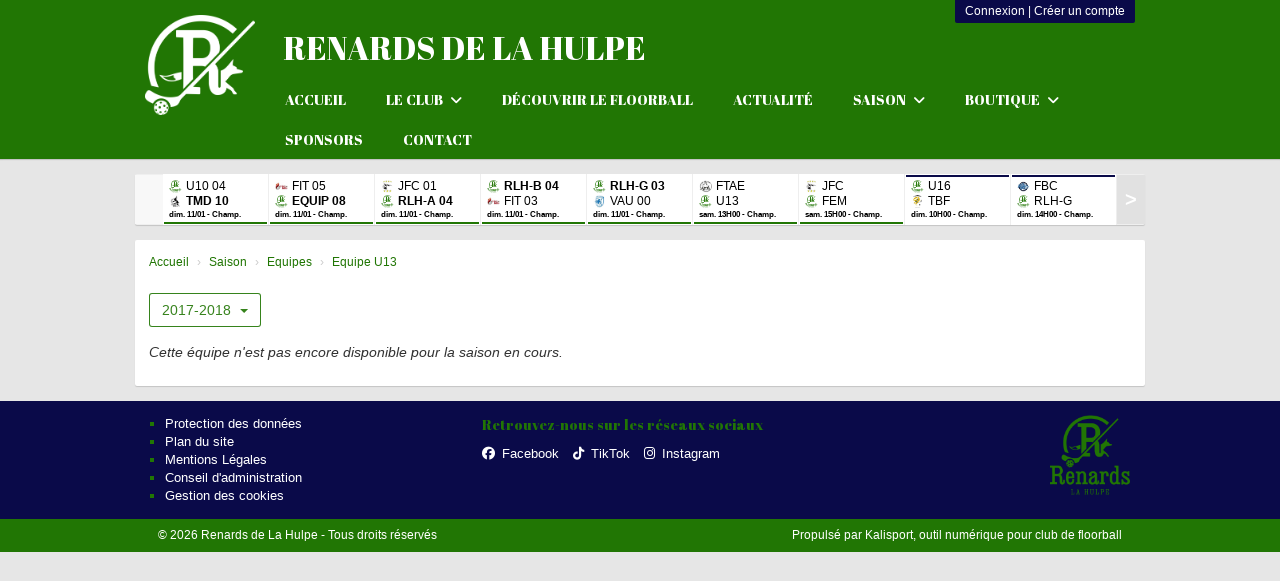

--- FILE ---
content_type: text/html; charset=UTF-8
request_url: https://renardslh.be/equipe-u13/2017-2018
body_size: 9776
content:
<!DOCTYPE html><html lang="fr" data-theme="light" data-theme-preference="system"><head><meta charset="UTF-8" /><title>Equipe U13 | Renards de La Hulpe</title><meta name="description" content="Renards de La Hulpe - club de floorball situé à La Hulpe dans le Brabant Wallon. Nous sommes situés à moins de 20 minutes de l'entrée de Bruxelles." /><meta name="keywords" content="Floorball, Unihoc, La Hulpe, Les Renards de La Hulpe, BFF, Floorball Belgium, Club de floorball, Sports, Centre Sportif Solvay, Bruxelles, Brussels, Club de sport" /><meta name="robots" content="index, follow" /><link rel="icon" href="/public/2124/upload/theme/kal-theme-favicon_1.png" /><link rel="shortcut icon" href="/public/2124/upload/theme/kal-theme-favicon_1.png" /><link rel="apple-touch-icon-precomposed" href="/public/2124/upload/theme/kal-theme-apptouchicon.png" /><meta http-equiv="content-language" content="fr-BE" /><meta http-equiv="language" content="fr-BE" /><link rel="canonical" href="https://renardslh.be/equipe-u13/2017-2018" /><meta name="theme-color" content="#217604" /><meta http-equiv="theme-color" content="#217604" /><meta name="twitter:card" content="summary_large_image"><meta name="twitter:title" content="Equipe U13" /><meta name="twitter:description" content="Renards de La Hulpe - club de floorball situé à La Hulpe dans le Brabant Wallon. Nous sommes situés à moins de 20 minutes de l'entrée de Bruxelles." /><meta name="twitter:image:src" content="https://renardslh.be/public/2124/upload/theme/kal-theme-equipe-photo-defaut.png" /><meta name="twitter:domain" content="https://renardslh.be"><meta property="og:site_name" content="NaN" /><meta property="og:locale" content="fr_FR" /><meta property="og:url" content="https://renardslh.be/equipe-u13/2017-2018" /><meta property="og:type" content="website" /><meta property="og:title" content="Equipe U13" /><meta property="og:description" content="Renards de La Hulpe - club de floorball situé à La Hulpe dans le Brabant Wallon. Nous sommes situés à moins de 20 minutes de l'entrée de Bruxelles." /><meta property="og:image" content="https://renardslh.be/public/2124/upload/theme/kal-theme-equipe-photo-defaut.png" /><meta property="og:image:url" content="https://renardslh.be/public/2124/upload/theme/kal-theme-equipe-photo-defaut.png" /><meta property="op:markup_version" content="v1.0"><link rel="alternate" type="application/rss+xml" href="https://renardslh.be/rss/articles" title="Articles"><script type="application/ld+json">{
    "@context": "https://schema.org",
    "@graph": [
        {
            "@type": "Organization",
            "@id": "https://renardslh.be#organization",
            "name": "Renards de La Hulpe",
            "description": "Renards de La Hulpe - club de floorball situé à La Hulpe dans le Brabant Wallon. Nous sommes situés à moins de 20 minutes de l'entrée de Bruxelles.",
            "logo": "//renardslh.be/public/2124/upload/theme/kal-theme-logo-header_1.png",
            "url": "https://renardslh.be"
        },
        {
            "@type": "WebSite",
            "@id": "https://renardslh.be#website",
            "url": "https://renardslh.be",
            "name": "Renards de La Hulpe",
            "publisher": {
                "@id": "https://renardslh.be#organization"
            }
        }
    ]
}</script><link rel="stylesheet" type="text/css" href="//renardslh.be/css/font-face.php?20260110+13545" /><link rel="stylesheet" type="text/css" href="//cdn.kalisport.com/lib/bootstrap3/bootstrap.min.css?20260110+13545" /><link rel="stylesheet" type="text/css" href="//cdn.kalisport.com/lib/fontawesome/css/all.min.css?20260110+13545" /><link rel="stylesheet" type="text/css" href="//cdn.kalisport.com/css/weather-icons.min.css?20260110+13545" /><link rel="stylesheet" type="text/css" href="//cdn.kalisport.com/lib/owlcarousel/assets/owl.carousel.min.css?20260110+13545" /><link rel="stylesheet" type="text/css" href="//cdn.kalisport.com/lib/bxslider/jquery.bxslider.min.css?20260110+13545" /><link rel="stylesheet" type="text/css" href="//renardslh.be/themes/galaxy/css/gen.php?20260110+13545" /><link rel="stylesheet" type="text/css" href="//renardslh.be/themes/galaxy/css/front-office.php?20260110+13545" /><link rel="stylesheet" type="text/css" href="//cdn.kalisport.com/lib/lightbox/css/lightbox.min.css?20260110+13545" /><link rel="stylesheet" type="text/css" href="//cdn.kalisport.com/lib/justifiedGallery/justifiedGallery.min.css?20260110+13545" /><link rel="stylesheet" type="text/css" href="//cdn.kalisport.com/lib/chosen/chosen.min.css?20260110+13545" /><link rel="stylesheet" type="text/css" href="//cdn.kalisport.com/lib/datepicker/css/datepicker3.min.css?20260110+13545" /><link rel="stylesheet" type="text/css" href="//renardslh.be/css/tarteaucitron_kalisport.php?20260110+13545" /><link rel="stylesheet" type="text/css" href="//cdn.kalisport.com/lib/bootstrap-sweetalert/dist/sweetalert.css?20260110+13545" /><noscript><div class="alert alert-danger no-round-corner no-margin">Votre navigateur ne supporte pas JavaScript et vous n'avez pas accès à toutes les fonctionnalités du site.<br /><strong>Veuillez vérifier que JavaScript est bien activé sur votre navigateur.</strong></div></noscript><script type="text/javascript">var KAL_RACINE_PATH = "/";var KAL_THEME_PATH = "themes/galaxy/";var KAL_PLUGINS_MAJ_DATE = "20260110+13545";var KAL_CKEDITOR_CSS = "/themes/galaxy/css/ckeditor.css?20260110+13545";var KAL_CKEDITOR_CONFIG = "/lib/ckeditor/config.js?20260110+13545";var KAL_DATATABLE_FRENCH_URL = "//cdn.kalisport.com/lib/datatables/French.json";var KAL_DATATABLE_SDOM = "<'header-container'l f><'row'<'col-sm-12'tr>><'footer-container'i p>";var KAL_IFRAMELY_APIKEY = "606302089c71717c7c3edb";var KAL_BLOCS_ENCARTPUB_SPEED = 5000;var KAL_BLOCS_ENCARTPUB_ANIMATION_SPEED = 1000;var KAL_BLOC_GAMELINE_AUTOPLAY = false;var SESSION_UTILISATEUR_ID = 0;</script><script type="text/javascript" src="//cdn.kalisport.com/lib/jquery.min.js?20260110+13545"  /></script><script type="text/javascript" src="//cdn.kalisport.com/lib/jquery-ui-1.11.4/jquery-ui.min.js"  /></script><script type="text/javascript" src="//cdn.kalisport.com/lib/bootstrap3/bootstrap.min.js?20260110+13545"  /></script><script type="text/javascript" src="//cdn.kalisport.com/lib/lightbox/js/lightbox.min.js?20260110+13545"  /></script><script type="text/javascript" src="//cdn.kalisport.com/lib/fullcalendar/dist/index.global.min.js?20260110+13545"  /></script><script type="text/javascript" src="//cdn.kalisport.com/lib/fullcalendar/packages/core/locales/fr.global.min.js?20260110+13545"  /></script><script type="text/javascript" src="//cdn.kalisport.com/lib/jshashtable/hashtable.min.js?20260110+13545"  /></script><script type="text/javascript" src="//cdn.kalisport.com/lib/jquery.numberformatter-1.2.4.min.js?20260110+13545"  /></script><script type="text/javascript" src="//cdn.kalisport.com/lib/owlcarousel/owl.carousel.min.js?20260110+13545"  /></script><script type="text/javascript" src="//cdn.kalisport.com/lib/jquery.pajinate.min.js?20260110+13545"  /></script><script type="text/javascript" src="//cdn.kalisport.com/lib/tarteaucitron/tarteaucitron.min.js?20260110+13545"  /></script><script type="text/javascript">
    $(document).ready(function(){
        $('.gameline').pajinate({
            items_per_page : 9
        });
    });

    var showEncarts = [];
    $(document).ready(function(){

      var carouselEncarts = '.owl-encarts';
      if( $(carouselEncarts).length > 0 ) {
        var maxItem   = 7;
        var bLoop     = true;
        var bAutoplay = true;

        var nbItem  = 0;
        $(carouselEncarts).each( function( index ) {
          var iTmp = $(this).find('.item').length;
          if(iTmp > nbItem) nbItem = iTmp;
        });

        if(nbItem < maxItem){
          maxItem   = nbItem;
          bLoop     = false;
          bAutoplay = false;
        }

        if( $(window).width() < 1000 ){
          bLoop     = true;
          bAutoplay = true;
        }

        $(carouselEncarts).on('initialized.owl.carousel',function(property){
            owlActiveEncarts();
        });

        $(carouselEncarts).owlCarousel({
            loop               : bLoop,
            nav                : false,
            dots               : false,
            autoplay           : bAutoplay,
            autoplayHoverPause : true,
            autoplayTimeout    : KAL_BLOCS_ENCARTPUB_SPEED,
            smartSpeed         : KAL_BLOCS_ENCARTPUB_ANIMATION_SPEED,
            margin             : 20,
            callbacks          : true,
            info               : true,
            responsiveClass    : true,
            responsive         : {
                0:{
                    items : 1
                },
                300:{
                    items : 2
                },
                600:{
                    items : 3
                },
                800:{
                    items : 4
                },
                1000:{
                    items : maxItem
                }
            }
        });

        $(carouselEncarts).on('changed.owl.carousel',function(property){
            owlActiveEncarts();
        });

        function owlActiveEncarts(){
            var hookBloc  = $(carouselEncarts).attr('data-hook');

            ctrlShowEncarts = [];

            $(carouselEncarts+' .owl-item.active').each( function( index ) {
                var eItem = $(this).find('.item');
                var id    = eItem.attr('data-id');
                var hook  = eItem.attr('data-hook');
                
                if(id != '' && hook != '' && isInView(this)){
                    if (typeof showEncarts[ hook ] === 'undefined'){
                        showEncarts[ hook ] = [];
                    }
    
                    ctrlShowEncarts[ id ] = true;
    
                    if (typeof showEncarts[ hook ][ id ] === 'undefined'){
                        // Appel AJAX
                        $.ajax({
                            url: KAL_RACINE_PATH + 'controller/partenaires/ajax.php?id=' + id + '&hook=' + hook
                        }).done(function() {
                            //console.log('Vue ++');
                        });
                    }
                }
            });

            showEncarts[ hookBloc ] = ctrlShowEncarts;
        }
      }

    });
    (function() {
      var po = document.createElement('script'); po.type = 'text/javascript'; po.async = true;
      po.src = 'https://apis.google.com/js/plusone.js?publisherid=115078143669127937148';
      var s = document.getElementsByTagName('script')[0]; s.parentNode.insertBefore(po, s);
    })();$('.carousel').carousel();
                    tarteaucitron.init({
                        //'privacyUrl': 'https://renardslh.be/protection-des-donnees', /* Privacy policy url */
                        'bodyPosition': 'bottom', /* or top to bring it as first element for accessibility */

                        'hashtag': '#tarteaucitron', /* Open the panel with this hashtag */
                        'cookieName': 'rgpdKAL-2124-renardslh', /* Cookie name */
                    
                        'orientation': 'bottom', /* Banner position (top - bottom) */
                        
                        'groupServices': false, /* Group services by category */
                        'showDetailsOnClick': true, /* Click to expand the description */
                        'serviceDefaultState': 'wait', /* Default state (true - wait - false) */

                        'showAlertSmall': false, /* Show the small banner on bottom right */
                        'cookieslist': true, /* Show the cookie list */

                        'showIcon': false, /* Show cookie icon to manage cookies */
                        //'iconSrc': '', /* Optionnal: URL or base64 encoded image */
                        'iconPosition': 'BottomRight', /* Position of the icon between BottomRight, BottomLeft, TopRight and TopLeft */

                        'adblocker': false, /* Show a Warning if an adblocker is detected */

                        'DenyAllCta' : true, /* Show the deny all button */
                        'AcceptAllCta' : true, /* Show the accept all button when highPrivacy on */
                        'highPrivacy': true, /* Disable auto consent */
                        'alwaysNeedConsent': false, /* Ask the consent for 'Privacy by design' services */

                        'handleBrowserDNTRequest': true, /* If Do Not Track == 1, disallow all */
                    
                        'removeCredit': false, /* Remove credit link */
                        'moreInfoLink': true, /* Show more info link */
                        'useExternalCss': false, /* If false, the tarteaucitron.css file will be loaded */
                        'useExternalJs': false, /* If false, the tarteaucitron.js file will be loaded */
                    
                        'cookieDomain': '.renardslh.be', /* Shared cookie for subdomain website */

                        'readmoreLink': 'https://renardslh.be/protection-des-donnees', /* Change the default readmore link pointing to tarteaucitron.io */
                        
                        'mandatory': true, /* Show a message about mandatory cookies */
                        'mandatoryCta': true, /* Show the disabled accept button when mandatory on */
                    
                        //'customCloserId': '', /* Optional a11y: Custom element ID used to open the panel */

                        'googleConsentMode': false, /* Enable Google Consent Mode v2 for Google ads and GA4 */

                        'partnersList': false /* Details the number of partners on the popup and middle banner */
                    });
                </script></head><body id="body" class="fond" data-twttr-rendered="true" itemscope itemtype="http://schema.org/Blog" data-theme="galaxy" data-srv="x094"><div id="scroll-top"></div><div id="website-container"><div id="wrap-couleur1">
    <div class="wrap">
        <div id="header">
                            <div class="user-connect text-right round-bottom-corner-small">
                                                                        <a href="https://renardslh.be/connexion">Connexion</a>
                                                                            |
                                                                            <a href="https://renardslh.be/creer-un-compte">Créer un compte</a>
                                                            </div>
            
            <div id="header-main-container">
                                    <div class="logo">
                        <a href="https://renardslh.be" title="Page d'accueil">
                            <img src="/public/2124/upload/theme/kal-theme-logo-header_1.png" alt="Logo Renards de La Hulpe" />
                        </a>
                    </div>
                
                <div id="title-menu-container">
                    <h1 class="has-logo">
                        Renards de La Hulpe                    </h1>
                    <div id="menu-container" class="has-logo">
                        <ul id="menu">
                                        <li class="h-font">
                    <a 
                         
                            href="https://renardslh.be"
                         
                                            >
                        Accueil
                                            </a>

                                    </li>
                                                <li class="h-font">
                    <a 
                         
                            href="https://renardslh.be/le-club" 
                         
                                            >
                        Le club
                        <i class="fa fa-solid fa-angle-down"></i>                    </a>

                                            <ul>
                                                                                                <li>
                                        <a 
                                             href="https://renardslh.be/informations" 
                                                                                                                                >
                                            Qui sommes nous ?
                                                                                    </a>

                                                                            </li>
                                                                                                                                <li>
                                        <a 
                                             href="https://renardslh.be/vision-missions-objectifs" 
                                                                                                                                >
                                            Vision, Missions & Objectifs
                                                                                    </a>

                                                                            </li>
                                                                                                                                <li>
                                        <a 
                                             href="https://renardslh.be/infos" 
                                                                                                                                >
                                            Infos pratiques
                                                                                    </a>

                                                                            </li>
                                                                                                                                <li>
                                        <a 
                                             href="https://renardslh.be/organigramme" 
                                                                                                                                >
                                            Notre organisation
                                                                                    </a>

                                                                            </li>
                                                                                    </ul>
                                    </li>
                                                <li class="h-font">
                    <a 
                         
                            href="https://renardslh.be/floorball" 
                         
                                            >
                        Découvrir le floorball
                                            </a>

                                    </li>
                                                <li class="h-font">
                    <a 
                         
                            href="https://renardslh.be/actualite" 
                         
                                            >
                        Actualité
                                            </a>

                                    </li>
                                                <li class="h-font">
                    <a 
                         
                            href="https://renardslh.be/saison" 
                         
                                            >
                        Saison
                        <i class="fa fa-solid fa-angle-down"></i>                    </a>

                                            <ul>
                                                                                                <li>
                                        <a 
                                             href="https://renardslh.be/les-equipes" 
                                                                                                                                >
                                            Equipes
                                                                                            <i class="fa fa-solid fa-angle-right m0"></i>
                                                                                    </a>

                                                                                    <ul>
                                                                                                                                                            <li>
                                                            <a 
                                                                 
                                                                    href="https://renardslh.be/equipe-a" 
                                                                                                                                                                                            >
                                                                Equipe A
                                                            </a>
                                                        </li>
                                                                                                                                                                                                                <li>
                                                            <a 
                                                                 
                                                                    href="https://renardslh.be/equipe-feminine" 
                                                                                                                                                                                            >
                                                                Equipe Féminine
                                                            </a>
                                                        </li>
                                                                                                                                                                                                                <li>
                                                            <a 
                                                                 
                                                                    href="https://renardslh.be/equipe-b" 
                                                                                                                                                                                            >
                                                                Equipe B
                                                            </a>
                                                        </li>
                                                                                                                                                                                                                <li>
                                                            <a 
                                                                 
                                                                    href="https://renardslh.be/gc" 
                                                                                                                                                                                            >
                                                                Equipe Grand Cru
                                                            </a>
                                                        </li>
                                                                                                                                                                                                                <li>
                                                            <a 
                                                                 
                                                                    href="https://renardslh.be/equipe-u19-green" 
                                                                                                                                                                                            >
                                                                Equipe U19 Green
                                                            </a>
                                                        </li>
                                                                                                                                                                                                                <li>
                                                            <a 
                                                                 
                                                                    href="https://renardslh.be/equipe-u19-white" 
                                                                                                                                                                                            >
                                                                Equipe U19 White
                                                            </a>
                                                        </li>
                                                                                                                                                                                                                <li>
                                                            <a 
                                                                 
                                                                    href="https://renardslh.be/equipe-u16" 
                                                                                                                                                                                            >
                                                                Equipe U16
                                                            </a>
                                                        </li>
                                                                                                                                                                                                                <li>
                                                            <a 
                                                                 
                                                                    href="https://renardslh.be/equipe-u13" 
                                                                                                                                                                                            >
                                                                Equipe U13
                                                            </a>
                                                        </li>
                                                                                                                                                                                                                <li>
                                                            <a 
                                                                 
                                                                    href="https://renardslh.be/equipe-u10" 
                                                                                                                                                                                            >
                                                                Equipe U10
                                                            </a>
                                                        </li>
                                                                                                                                                                                                                <li>
                                                            <a 
                                                                 
                                                                    href="https://renardslh.be/u8" 
                                                                                                                                                                                            >
                                                                Equipe U8
                                                            </a>
                                                        </li>
                                                                                                                                                                                                                <li>
                                                            <a 
                                                                 
                                                                    href="https://renardslh.be/u6" 
                                                                                                                                                                                            >
                                                                Equipe U6
                                                            </a>
                                                        </li>
                                                                                                                                                </ul>
                                                                            </li>
                                                                                                                                <li>
                                        <a 
                                             href="https://renardslh.be/entrainements" 
                                                                                                                                >
                                            Entrainements
                                                                                    </a>

                                                                            </li>
                                                                                                                                <li>
                                        <a 
                                             href="https://renardslh.be/matchs" 
                                                                                                                                >
                                            Matchs
                                                                                    </a>

                                                                            </li>
                                                                                    </ul>
                                    </li>
                                                <li class="h-font">
                    <a 
                         
                            href="https://renardslh.be/boutique" 
                         
                                            >
                        Boutique
                        <i class="fa fa-solid fa-angle-down"></i>                    </a>

                                            <ul>
                                                                                                <li>
                                        <a 
                                             href="https://renardslh.be/boutique-joueur" 
                                                                                                                                >
                                            Joueur
                                                                                    </a>

                                                                            </li>
                                                                                                                                <li>
                                        <a 
                                             href="https://renardslh.be/boutique-supporter" 
                                                                                                                                >
                                            Supporter
                                                                                    </a>

                                                                            </li>
                                                                                                                                <li>
                                        <a 
                                             href="https://renardslh.be/pack-promo" 
                                                                                                                                >
                                            Pack/Promo
                                                                                    </a>

                                                                            </li>
                                                                                    </ul>
                                    </li>
                                                <li class="h-font">
                    <a 
                         
                            href="https://renardslh.be/sponsors" 
                         
                                            >
                        Sponsors
                                            </a>

                                    </li>
                                                <li class="h-font">
                    <a 
                         
                            href="https://renardslh.be/contact" 
                         
                                            >
                        Contact
                                            </a>

                                    </li>
                        </ul>                    </div>
                </div>
            </div>
        </div>
    </div>
</div>

<div id="wrap">
    <div id="hook-pre-contenu">    <div id="gameline-pre-contenu" class="gameline panel round-corner-small">
        <ul class="content">
                                                
                                                                                                                                                                            
                                
                <li>
                    <a href="https://renardslh.be/matchs/apercu/1069/20260111-fbc-the-mighty-devils-aalst?mode=full" class='resume'>
                        <div class="home">
                                <img src="/public/2124/upload/images/clubs/logo-renards-de-la-hulpe_1-carre.png" alt="Renards de La Hulpe" class="rounded-circle " />
                                <span class="">
                                    U10
                                                                                                                        04
                                          
                                                                                                            </span>
                            </div>
                            <div class="away">
                                <img src="/public/2124/upload/images/clubs-adverses/logo-the-mighty-devils-aalst.jpg" alt="The Mighty Devils Aalst" class="rounded-circle " />
                                <span class="winner">
                                    TMD 
                                                                                                                        10
                                          
                                                                                                            </span>
                            </div>
                        <span class='info resume'>
                                                            dim. 11/01
                                                        -
                            Champ.
                        </span>
                        
                                                
                                                
                        <script type="application/ld+json">
                            {
                                "@context": "https://schema.org/",
                                "@type": "SportEvent",
                                "name": "U10 - TMD",
                                "url": "https://renardslh.be/matchs/apercu/1069/20260111-fbc-the-mighty-devils-aalst?mode=full",
                                "startDate": "2026-01-11T09:00+02:00",
                                "awayTeam": {
                                    "@type": "SportTeam",
                                    "name" : "TMD",
                                    "sameAs" : ""
                                },
                                "homeTeam": {
                                    "@type": "SportTeam",
                                    "name" : "U10",
                                    "sameAs" : "https://renardslh.be"
                                }
                            }
                        </script>
                        
                    </a>
                </li>
                                                
                                                                                                                                                                            
                                
                <li>
                    <a href="https://renardslh.be/matchs/apercu/1180/20260111-fireballs-tielt?mode=full" class='resume'>
                        <div class="home">
                                <img src="/public/2124/upload/images/clubs-adverses/logo-fireballs-tielt.jpg" alt="Fireballs Tielt" class="rounded-circle " />
                                <span class="">
                                    FIT
                                                                                                                        05
                                          
                                                                                                            </span>
                            </div>
                            <div class="away">
                                <img src="/public/2124/upload/images/clubs/logo-renards-de-la-hulpe_1-carre.png" alt="Renards de La Hulpe" class="rounded-circle " />
                                <span class="winner">
                                    EQUIP 
                                                                                                                        08
                                          
                                                                                                            </span>
                            </div>
                        <span class='info resume'>
                                                            dim. 11/01
                                                        -
                            Champ.
                        </span>
                        
                                                
                                                
                        <script type="application/ld+json">
                            {
                                "@context": "https://schema.org/",
                                "@type": "SportEvent",
                                "name": "FIT - EQUIPE U16",
                                "url": "https://renardslh.be/matchs/apercu/1180/20260111-fireballs-tielt?mode=full",
                                "startDate": "2026-01-11T11:00+02:00",
                                "awayTeam": {
                                    "@type": "SportTeam",
                                    "name" : "EQUIPE U16",
                                    "sameAs" : "https://renardslh.be"
                                },
                                "homeTeam": {
                                    "@type": "SportTeam",
                                    "name" : "FIT",
                                    "sameAs" : ""
                                }
                            }
                        </script>
                        
                    </a>
                </li>
                                                
                                                                                                                                                                            
                                
                <li>
                    <a href="https://renardslh.be/matchs/apercu/988/20260111-juventus-floorball-club-bianconeri?mode=full" class='resume'>
                        <div class="home">
                                <img src="/public/2124/upload/images/clubs-adverses/logo-juventus-floorball-club.jpg" alt="Juventus Floorball Club" class="rounded-circle " />
                                <span class="">
                                    JFC
                                                                                                                        01
                                          
                                                                                                            </span>
                            </div>
                            <div class="away">
                                <img src="/public/2124/upload/images/clubs/logo-renards-de-la-hulpe_1-carre.png" alt="Renards de La Hulpe" class="rounded-circle " />
                                <span class="winner">
                                    RLH-A 
                                                                                                                        04
                                          
                                                                                                            </span>
                            </div>
                        <span class='info resume'>
                                                            dim. 11/01
                                                        -
                            Champ.
                        </span>
                        
                                                
                                                
                        <script type="application/ld+json">
                            {
                                "@context": "https://schema.org/",
                                "@type": "SportEvent",
                                "name": "JFC - RLH-A",
                                "url": "https://renardslh.be/matchs/apercu/988/20260111-juventus-floorball-club-bianconeri?mode=full",
                                "startDate": "2026-01-11T14:00+02:00",
                                "awayTeam": {
                                    "@type": "SportTeam",
                                    "name" : "RLH-A",
                                    "sameAs" : "https://renardslh.be"
                                },
                                "homeTeam": {
                                    "@type": "SportTeam",
                                    "name" : "JFC",
                                    "sameAs" : ""
                                }
                            }
                        </script>
                        
                    </a>
                </li>
                                                
                                                                                                                                                                            
                                
                <li>
                    <a href="https://renardslh.be/matchs/apercu/1043/20260111-fireballs-tielt-comets?mode=full" class='resume'>
                        <div class="home">
                                <img src="/public/2124/upload/images/clubs/logo-renards-de-la-hulpe_1-carre.png" alt="Renards de La Hulpe" class="rounded-circle " />
                                <span class="winner">
                                    RLH-B
                                                                                                                        04
                                          
                                                                                                            </span>
                            </div>
                            <div class="away">
                                <img src="/public/2124/upload/images/clubs-adverses/logo-fireballs-tielt.jpg" alt="Fireballs Tielt" class="rounded-circle " />
                                <span class="">
                                    FIT 
                                                                                                                        03
                                          
                                                                                                            </span>
                            </div>
                        <span class='info resume'>
                                                            dim. 11/01
                                                        -
                            Champ.
                        </span>
                        
                                                
                                                
                        <script type="application/ld+json">
                            {
                                "@context": "https://schema.org/",
                                "@type": "SportEvent",
                                "name": "RLH-B - FIT",
                                "url": "https://renardslh.be/matchs/apercu/1043/20260111-fireballs-tielt-comets?mode=full",
                                "startDate": "2026-01-11T14:00+02:00",
                                "awayTeam": {
                                    "@type": "SportTeam",
                                    "name" : "FIT",
                                    "sameAs" : ""
                                },
                                "homeTeam": {
                                    "@type": "SportTeam",
                                    "name" : "RLH-B",
                                    "sameAs" : "https://renardslh.be"
                                }
                            }
                        </script>
                        
                    </a>
                </li>
                                                
                                                                                                                                                                            
                                
                <li>
                    <a href="https://renardslh.be/matchs/apercu/1057/20260111-les-vikings-d-auvelais-b?mode=full" class='resume'>
                        <div class="home">
                                <img src="/public/2124/upload/images/clubs/logo-renards-de-la-hulpe_1-carre.png" alt="Renards de La Hulpe" class="rounded-circle " />
                                <span class="winner">
                                    RLH-G
                                                                                                                        03
                                          
                                                                                                            </span>
                            </div>
                            <div class="away">
                                <img src="/public/2124/upload/images/clubs-adverses/logo-les-vikings-d-auvelais.jpg" alt="Les vikings d'Auvelais" class="rounded-circle " />
                                <span class="">
                                    VAU 
                                                                                                                        00
                                          
                                                                                                            </span>
                            </div>
                        <span class='info resume'>
                                                            dim. 11/01
                                                        -
                            Champ.
                        </span>
                        
                                                
                                                
                        <script type="application/ld+json">
                            {
                                "@context": "https://schema.org/",
                                "@type": "SportEvent",
                                "name": "RLH-GC - VAU",
                                "url": "https://renardslh.be/matchs/apercu/1057/20260111-les-vikings-d-auvelais-b?mode=full",
                                "startDate": "2026-01-11T14:30+02:00",
                                "awayTeam": {
                                    "@type": "SportTeam",
                                    "name" : "VAU",
                                    "sameAs" : ""
                                },
                                "homeTeam": {
                                    "@type": "SportTeam",
                                    "name" : "RLH-GC",
                                    "sameAs" : "https://renardslh.be"
                                }
                            }
                        </script>
                        
                    </a>
                </li>
                                                
                                                                                                                                                                            
                                
                <li>
                    <a href="https://renardslh.be/matchs/apercu/1027/20260117-ft-atom-eagles?mode=full" class='resume'>
                        <div class="home">
                                <img src="/public/2124/upload/images/clubs-adverses/logo-ft-atom-eagles.jpg" alt="FT Atom Eagles" class="rounded-circle " />
                                <span class="">
                                    FTAE
                                                                    </span>
                            </div>
                            <div class="away">
                                <img src="/public/2124/upload/images/clubs/logo-renards-de-la-hulpe_1-carre.png" alt="Renards de La Hulpe" class="rounded-circle " />
                                <span class="">
                                    U13 
                                                                    </span>
                            </div>
                        <span class='info resume'>
                                                            sam. 13H00
                                                        -
                            Champ.
                        </span>
                        
                                                
                                                
                        <script type="application/ld+json">
                            {
                                "@context": "https://schema.org/",
                                "@type": "SportEvent",
                                "name": "FTAE - U13",
                                "url": "https://renardslh.be/matchs/apercu/1027/20260117-ft-atom-eagles?mode=full",
                                "startDate": "2026-01-17T13:00+02:00",
                                "awayTeam": {
                                    "@type": "SportTeam",
                                    "name" : "U13",
                                    "sameAs" : "https://renardslh.be"
                                },
                                "homeTeam": {
                                    "@type": "SportTeam",
                                    "name" : "FTAE",
                                    "sameAs" : ""
                                }
                            }
                        </script>
                        
                    </a>
                </li>
                                                
                                                                                                                                                                            
                                
                <li>
                    <a href="https://renardslh.be/matchs/apercu/1002/20260117-juventus-floorball-club?mode=full" class='resume'>
                        <div class="home">
                                <img src="/public/2124/upload/images/clubs-adverses/logo-juventus-floorball-club.jpg" alt="Juventus Floorball Club" class="rounded-circle " />
                                <span class="">
                                    JFC
                                                                    </span>
                            </div>
                            <div class="away">
                                <img src="/public/2124/upload/images/clubs/logo-renards-de-la-hulpe_1-carre.png" alt="Renards de La Hulpe" class="rounded-circle " />
                                <span class="">
                                    FEM 
                                                                    </span>
                            </div>
                        <span class='info resume'>
                                                            sam. 15H00
                                                        -
                            Champ.
                        </span>
                        
                                                
                                                
                        <script type="application/ld+json">
                            {
                                "@context": "https://schema.org/",
                                "@type": "SportEvent",
                                "name": "JFC - FEM",
                                "url": "https://renardslh.be/matchs/apercu/1002/20260117-juventus-floorball-club?mode=full",
                                "startDate": "2026-01-17T15:00+02:00",
                                "awayTeam": {
                                    "@type": "SportTeam",
                                    "name" : "FEM",
                                    "sameAs" : "https://renardslh.be"
                                },
                                "homeTeam": {
                                    "@type": "SportTeam",
                                    "name" : "JFC",
                                    "sameAs" : ""
                                }
                            }
                        </script>
                        
                    </a>
                </li>
                                                
                                                                                                                                                                            
                                
                <li>
                    <a href="https://renardslh.be/matchs/apercu/1181/20260118-tornado-brussels-floorball?mode=full" class='soon'>
                        <div class="home">
                                <img src="/public/2124/upload/images/clubs/logo-renards-de-la-hulpe_1-carre.png" alt="Renards de La Hulpe" class="rounded-circle " />
                                <span class="">
                                    U16
                                                                    </span>
                            </div>
                            <div class="away">
                                <img src="/public/2124/upload/images/clubs-adverses/logo-tornado-brussels-floorball.jpeg" alt="TORNADO BRUSSELS FLOORBALL" class="rounded-circle " />
                                <span class="">
                                    TBF 
                                                                    </span>
                            </div>
                        <span class='info soon'>
                                                            dim. 10H00
                                                        -
                            Champ.
                        </span>
                        
                                                
                                                
                        <script type="application/ld+json">
                            {
                                "@context": "https://schema.org/",
                                "@type": "SportEvent",
                                "name": "U16 - TBF",
                                "url": "https://renardslh.be/matchs/apercu/1181/20260118-tornado-brussels-floorball?mode=full",
                                "startDate": "2026-01-18T10:00+02:00",
                                "awayTeam": {
                                    "@type": "SportTeam",
                                    "name" : "TBF",
                                    "sameAs" : ""
                                },
                                "homeTeam": {
                                    "@type": "SportTeam",
                                    "name" : "U16",
                                    "sameAs" : "https://renardslh.be"
                                }
                            }
                        </script>
                        
                    </a>
                </li>
                                                
                                                                                                                                                                            
                                
                <li>
                    <a href="https://renardslh.be/matchs/apercu/1058/20260118-fbc-loups-du-lux?mode=full" class='soon'>
                        <div class="home">
                                <img src="/public/2124/upload/images/clubs-adverses/logo-fbc-loups-du-lux.jpeg" alt="FBC LOUPS DU LUX" class="rounded-circle " />
                                <span class="">
                                    FBC
                                                                    </span>
                            </div>
                            <div class="away">
                                <img src="/public/2124/upload/images/clubs/logo-renards-de-la-hulpe_1-carre.png" alt="Renards de La Hulpe" class="rounded-circle " />
                                <span class="">
                                    RLH-G 
                                                                    </span>
                            </div>
                        <span class='info soon'>
                                                            dim. 14H00
                                                        -
                            Champ.
                        </span>
                        
                                                
                                                
                        <script type="application/ld+json">
                            {
                                "@context": "https://schema.org/",
                                "@type": "SportEvent",
                                "name": "FBC - RLH-GC",
                                "url": "https://renardslh.be/matchs/apercu/1058/20260118-fbc-loups-du-lux?mode=full",
                                "startDate": "2026-01-18T14:00+02:00",
                                "awayTeam": {
                                    "@type": "SportTeam",
                                    "name" : "RLH-GC",
                                    "sameAs" : "https://renardslh.be"
                                },
                                "homeTeam": {
                                    "@type": "SportTeam",
                                    "name" : "FBC",
                                    "sameAs" : ""
                                }
                            }
                        </script>
                        
                    </a>
                </li>
                                                
                                                                                                                                                                            
                                
                <li>
                    <a href="https://renardslh.be/matchs/apercu/1044/20260118-fbc-the-mighty-devils-aalst-gold?mode=full" class='soon'>
                        <div class="home">
                                <img src="/public/2124/upload/images/clubs/logo-renards-de-la-hulpe_1-carre.png" alt="Renards de La Hulpe" class="rounded-circle " />
                                <span class="">
                                    RLH-B
                                                                    </span>
                            </div>
                            <div class="away">
                                <img src="/public/2124/upload/images/clubs-adverses/logo-the-mighty-devils-aalst.jpg" alt="The Mighty Devils Aalst" class="rounded-circle " />
                                <span class="">
                                    TMD 
                                                                    </span>
                            </div>
                        <span class='info soon'>
                                                            dim. 16H00
                                                        -
                            Champ.
                        </span>
                        
                                                
                                                
                        <script type="application/ld+json">
                            {
                                "@context": "https://schema.org/",
                                "@type": "SportEvent",
                                "name": "RLH-B - TMD",
                                "url": "https://renardslh.be/matchs/apercu/1044/20260118-fbc-the-mighty-devils-aalst-gold?mode=full",
                                "startDate": "2026-01-18T16:00+02:00",
                                "awayTeam": {
                                    "@type": "SportTeam",
                                    "name" : "TMD",
                                    "sameAs" : ""
                                },
                                "homeTeam": {
                                    "@type": "SportTeam",
                                    "name" : "RLH-B",
                                    "sameAs" : "https://renardslh.be"
                                }
                            }
                        </script>
                        
                    </a>
                </li>
                                                
                                                                                                                                                                            
                                
                <li>
                    <a href="https://renardslh.be/matchs/apercu/1017/20260124-juventus-floorball-club?mode=full" class='soon'>
                        <div class="home">
                                <img src="/public/2124/upload/images/clubs-adverses/logo-juventus-floorball-club.jpg" alt="Juventus Floorball Club" class="rounded-circle " />
                                <span class="">
                                    JFC
                                                                    </span>
                            </div>
                            <div class="away">
                                <img src="/public/2124/upload/images/clubs/logo-renards-de-la-hulpe_1-carre.png" alt="Renards de La Hulpe" class="rounded-circle " />
                                <span class="">
                                    U19W 
                                                                    </span>
                            </div>
                        <span class='info soon'>
                                                            sam. 09H00
                                                        -
                            Champ.
                        </span>
                        
                                                
                                                
                        <script type="application/ld+json">
                            {
                                "@context": "https://schema.org/",
                                "@type": "SportEvent",
                                "name": "JFC - U19W",
                                "url": "https://renardslh.be/matchs/apercu/1017/20260124-juventus-floorball-club?mode=full",
                                "startDate": "2026-01-24T09:00+02:00",
                                "awayTeam": {
                                    "@type": "SportTeam",
                                    "name" : "U19W",
                                    "sameAs" : "https://renardslh.be"
                                },
                                "homeTeam": {
                                    "@type": "SportTeam",
                                    "name" : "JFC",
                                    "sameAs" : ""
                                }
                            }
                        </script>
                        
                    </a>
                </li>
                                                
                                                                                                                                                                            
                                
                <li>
                    <a href="https://renardslh.be/matchs/apercu/990/20260124-tornado-hurricanes?mode=full" class='soon'>
                        <div class="home">
                                <img src="/public/2124/upload/images/clubs/logo-renards-de-la-hulpe_1-carre.png" alt="Renards de La Hulpe" class="rounded-circle " />
                                <span class="">
                                    RLH-A
                                                                    </span>
                            </div>
                            <div class="away">
                                <img src="/public/2124/upload/images/clubs-adverses/logo-tornado-brussels-floorball.jpeg" alt="TORNADO BRUSSELS FLOORBALL" class="rounded-circle " />
                                <span class="">
                                    TBF 
                                                                    </span>
                            </div>
                        <span class='info soon'>
                                                            sam. 16H30
                                                        -
                            Champ.
                        </span>
                        
                                                
                                                
                        <script type="application/ld+json">
                            {
                                "@context": "https://schema.org/",
                                "@type": "SportEvent",
                                "name": "RLH-A - TBF",
                                "url": "https://renardslh.be/matchs/apercu/990/20260124-tornado-hurricanes?mode=full",
                                "startDate": "2026-01-24T16:30+02:00",
                                "awayTeam": {
                                    "@type": "SportTeam",
                                    "name" : "TBF",
                                    "sameAs" : ""
                                },
                                "homeTeam": {
                                    "@type": "SportTeam",
                                    "name" : "RLH-A",
                                    "sameAs" : "https://renardslh.be"
                                }
                            }
                        </script>
                        
                    </a>
                </li>
                    </ul>
        <div class="nav"></div>
    </div>
</div>
    
    

                
    
    <div id="page" class="round-corner-small">
        <div class="row">
            <div id="content" class="full">  <div id="submenu-container">
          <ol class="breadcrumb round-corner-small">
                              <li itemprop="itemListElement" itemscope itemtype="http://schema.org/ListItem">
              <a href="https://renardslh.be" itemprop="item">
                <span itemprop="name">Accueil</span>
              </a>
            </li>
                                        <li itemprop="itemListElement" itemscope itemtype="http://schema.org/ListItem">
              <a href="https://renardslh.be/saison" itemprop="item">
                <span itemprop="name">Saison</span>
              </a>
            </li>
                                        <li itemprop="itemListElement" itemscope itemtype="http://schema.org/ListItem">
              <a href="https://renardslh.be/les-equipes" itemprop="item">
                <span itemprop="name">Equipes</span>
              </a>
            </li>
                                        <li itemprop="itemListElement" itemscope itemtype="http://schema.org/ListItem" class="active">
              <a href="https://renardslh.be/equipe-u13/2017-2018" itemprop="item">
                <span itemprop="name">Equipe U13</span>
              </a>
            </li>
                        </ol>
      </div>

    <div class="header">
                            <h2></h2>
                <div class="btn-group mt10 mb15">
        <button type="button" class="btn btn-default dropdown-toggle" data-toggle="dropdown">
                                                                                                                                                                                                                                                            2017-2018                                                    <span class="ml5 caret"></span>
        </button>
        <ul class="dropdown-menu">
                            <li class="">
                        <a href="https://renardslh.be/equipe-u13/2025-2026">Saison 2025-2026</a>
                </li>
                            <li class="">
                        <a href="https://renardslh.be/equipe-u13/2024-2025">Saison 2024-2025</a>
                </li>
                            <li class="">
                        <a href="https://renardslh.be/equipe-u13/2023-2024">Saison 2023-2024</a>
                </li>
                            <li class="">
                        <a href="https://renardslh.be/equipe-u13/2022-2023">Saison 2022-2023</a>
                </li>
                            <li class="">
                        <a href="https://renardslh.be/equipe-u13/21-22">Saison 21-22</a>
                </li>
                            <li class="">
                        <a href="https://renardslh.be/equipe-u13/2020-2021">Saison 2020-2021</a>
                </li>
                            <li class="">
                        <a href="https://renardslh.be/equipe-u13/2019-2020">Saison 2019-2020</a>
                </li>
                            <li class="">
                        <a href="https://renardslh.be/equipe-u13/2018-2019">Saison 2018-2019</a>
                </li>
                            <li class="active">
                        <a href="https://renardslh.be/equipe-u13/2017-2018">Saison 2017-2018</a>
                </li>
                            <li class="">
                        <a href="https://renardslh.be/equipe-u13/2016-2017">Saison 2016-2017</a>
                </li>
                    </ul>
    </div>

                <p><em>Cette équipe n'est pas encore disponible pour la saison en cours.</em></p>
    </div>
                

                
            </div> <!-- END CONTENT -->
                
                        
            <div class="clearfix"></div>
        </div> <!-- /.row -->
    </div> <!-- END PAGE -->

    <div id="hook-post-contenu"></div>
    
</div> <!--  END WRAP -->

<div id="footer">
    <div class="wrap">
        <div class="row">
            <div class="col col-xs-4">
                <ul>
                                                                                                        <li class="">
                                    <a 
                                                                                    href="https://renardslh.be/protection-des-donnees"
                                                                            
                                                                            >
                                        Protection des données  
                                    </a>
                                </li>
                                                                                                                <li class="">
                                    <a 
                                                                                    href="https://renardslh.be/plan-du-site"
                                                                            
                                                                            >
                                        Plan du site  
                                    </a>
                                </li>
                                                                                                                <li class="">
                                    <a 
                                                                                    href="https://renardslh.be/mentions-legales"
                                                                            
                                                                            >
                                        Mentions Légales  
                                    </a>
                                </li>
                                                                                                                <li class="">
                                    <a 
                                                                                    href="https://renardslh.be/conseil-d-administration"
                                                                            
                                                                            >
                                        Conseil d'administration  
                                    </a>
                                </li>
                                                                                                                <li class="">
                                    <a 
                                                                                    href="#tarteaucitron"
                                                                            
                                                                            >
                                        Gestion des cookies  
                                    </a>
                                </li>
                                                                                        </ul>
            </div>
            
            <div class="col col-xs-4 social">
                                    <p class="h-font">Retrouvez-nous sur les réseaux sociaux</p>
                    <ul>
                                                    <li>
                                <a href="https://www.facebook.com/RenardsLH" target="_blank" class="facebook" data-toggle="tooltip" data-placement="bottom" title="Facebook">
                                        <i class="fa fa-brands fa-facebook"></i>Facebook
                                </a>
                            </li>
                                                    <li>
                                <a href="https://www.tiktok.com/@renardslh" target="_blank" class="tiktok" data-toggle="tooltip" data-placement="bottom" title="TikTok">
                                        <i class="fa fa-brands fa-tiktok"></i>TikTok
                                </a>
                            </li>
                                                    <li>
                                <a href="https://www.instagram.com/renardslahulpe/" target="_blank" class="instagram" data-toggle="tooltip" data-placement="bottom" title="Instagram">
                                        <i class="fa fa-brands fa-instagram"></i>Instagram
                                </a>
                            </li>
                                            </ul>
                            </div>
            
            <div class="col col-xs-4">
                                    <div class="logo">
                        <a href="https://renardslh.be" title="Page d'accueil">
                            <img src="/public/2124/upload/theme/kal-theme-logo-footer_2.png" alt="Logo Renards de La Hulpe" />
                        </a>
                    </div>
                            </div>
        </div>
    </div>
</div>
<div id="footer-signature" class="text-center">
    <div class="wrap row">
        <div class="col-xs-6 text-left">
            &copy; 2026 Renards de La Hulpe - Tous droits réservés
        </div>

                            <div class="col-xs-6 text-right">
                Propulsé par <a href="https://www.kalisport.com/kalisport/logiciel/floorball" target="_blank">Kalisport, outil numérique pour club de floorball</a>
            </div>
            </div>
</div>
</div><!-- /#website-container --><div id="js-container" class="hidden"><script type="text/javascript" src="//cdn.kalisport.com/js/ajax-upload/custom.min.js?20260110+13545"  /></script><script type="text/javascript" src="//cdn.kalisport.com/lib/justifiedGallery/jquery.justifiedGallery.min.js?20260110+13545"  /></script><script type="text/javascript" src="//cdn.kalisport.com/lib/bxslider/jquery.bxslider.min.js?20260110+13545"  /></script><script type="text/javascript" src="//renardslh.be/js/kalisport.min.js?20260110+13545"  /></script><script type="text/javascript" src="//cdn.kalisport.com/lib/chosen/chosen.jquery.min.js?20260110+13545"  /></script><script type="text/javascript" src="//cdn.kalisport.com/lib/datepicker/js/bootstrap-datepicker.min.js?20260110+13545"  /></script><script type="text/javascript" src="//cdn.kalisport.com/lib/datepicker/js/locales/bootstrap-datepicker.fr.js?20260110+13545"  /></script><script type="text/javascript" src="//cdn.kalisport.com/lib/bootstrap-sweetalert/dist/sweetalert.min.js?20260110+13545"  /></script><script type="text/javascript" src="//cdn.kalisport.com/js/sweetalert.kalisport.min.js?20260110+13545"  /></script><script type="text/javascript" src="//cdn.kalisport.com/lib/jquery.lazy/jquery.lazy.min.js?20260110+13545"  /></script><script type="text/javascript" src="//cdn.kalisport.com/lib/jquery.lazy/jquery.lazy.plugins.min.js?20260110+13545"  /></script><script type="text/javascript">$('.dropdown-toggle').dropdown();$('.js-gallery').justifiedGallery({ 'rowHeight': 152, 'captions': false, 'cssAnimation': true, 'fixedHeight': true });
    var pauseValue = parseInt(KAL_BLOCS_ENCARTPUB_SPEED) + parseInt(KAL_BLOCS_ENCARTPUB_ANIMATION_SPEED);
    $('.bxencarts').bxSlider({
        mode: 'fade',
        captions: false,
        auto: true,
        pause: pauseValue,
        autoControls: false,
        slideMargin: 0,
        pager: false,
        controls: false,
        autoHover: true,
        adaptiveHeight: true,
        onSlideAfter: function(currentSlide, totalSlides, currentSlideHtmlObject){
            ctrlShowEncarts = [];

            var id = $(currentSlide).attr('data-id');
            var hook = $(currentSlide).attr('data-hook');

            if(id != '' && hook != '' && isInView(this)){
                if (typeof showEncarts[ hook ] === 'undefined'){
                    showEncarts[ hook ] = [];
                }

                ctrlShowEncarts[ id ] = true;

                if ( typeof showEncarts[ hook ][ id ] === 'undefined' ){
                    // Appel AJAX
                    $.ajax({
                        url: KAL_RACINE_PATH + 'controller/partenaires/ajax.php?id=' + id + '&hook=' + hook
                    }).done(function() {
                        //console.log('Vue ++');
                    });
                }
            }

            showEncarts[ hook ] = ctrlShowEncarts;
        }
    });

    $('.pagevisuel-slider').bxSlider({
      mode: 'fade',
      captions: false,
      slideMargin: 0,
      pager: true,
      pagerCustom: '#pagevisuel-slider-pager',
      controls: true,
      adaptiveHeight: true,
      captions: true
    });

            $(document).ready(function () {
                // TOOLTIP - BOOTSTRAP
                $('body').tooltip({
                    selector: '[data-toggle=tooltip]',
                    container: 'body'
                });
            });
        
            // CHOSEN MULTI-SELECT
            $('.chosen-select').chosen({
                allow_single_deselect: true,
                enable_split_word_search: true,
                search_contains: true,
                placeholder_text_multiple: ' ',
                placeholder_text_single: ' ',
                no_results_text: 'Oups, aucun résultat pour '
            });
        
            $(function() {
                $('.datepicker').datepicker({
                    format: 'dd/mm/yyyy',
                    todayBtn: true,
                    language: 'fr',
                    autoclose: true,
                    todayHighlight: true,
                });
                
                $('.datepicker-birth').datepicker({
                    format: 'dd/mm/yyyy',
                    todayBtn: true,
                    language: 'fr',
                    autoclose: true,
                    todayHighlight: true,
                    endDate: '16/Jan/2026'
                });
            });
        
                $(function() {
                    $('.kll').Lazy({
                        effect: 'fadeIn',
                        effectTime: 60,
                        threshold: 500,
                        delay: 0,
                        afterLoad: function(element) {
                            var el = element instanceof jQuery ? element : $(element);
                            var owlItem = el.closest('.owl-item');
                            if (!owlItem.length) {
                                return;
                            }

                            // Check parent carousel
                            var owlCarousel = owlItem.closest('.owl-carousel');
                            if (!owlCarousel.length) {
                                return;
                            }

                            setTimeout(function() {
                                var api = owlCarousel.data('owl.carousel') || owlCarousel.data('owlCarousel') || owlCarousel.data('OwlCarousel');
                                if (api) {
                                    api.invalidate('height');
                                    api.invalidate('width');
                                    api.refresh();
                                } else {
                                    owlCarousel.trigger('invalidate.owl.carousel').trigger('refresh.owl.carousel');
                                }

                                // On vide la hauteur du premier slide
                                owlCarousel.find('.owl-stage-outer').css('height', '');
                            }, 100);
                        }
                    });
                });
            
                $(document).ready(function () {
                    $('form').submit(function () {
                        // Input
                        $(this).find('input[type=submit]').addClass('disabled');

                        // Button
                        $(this).find('button[type=submit]').addClass('disabled');
                        $(this).find('button[type=submit] .fa').addClass('fa-spinner fa-spin');
                        //
                        $(this).find('button[type=submit].btn-export').removeClass('disabled');
                        $(this).find('button[type=submit].btn-export .fa').removeClass('fa-spinner fa-spin');
                    });
                });
            
                    $(document).ready(function () {
                        $('form.secureForm #answerKa175p0rtFirstName').val('');
                        $('form.secureForm .btn-submit').attr('type', 'submit');
                    });
                
                function strstr(haystack, needle, bool) {
                    var pos = 0;
            
                    haystack += "";
                    pos = haystack.indexOf(needle); 
                    
                    if (pos == -1) {
                        return false;
                    } else {
                        if (bool) {
                            return haystack.substr(0, pos);
                        } else {
                            return haystack.slice(pos);
                        }
                    }
                }
            
                tarteaucitron.user.matomoId = 2269;
                tarteaucitron.user.matomoHost = '//piwik.alkante.com/';
                (tarteaucitron.job = tarteaucitron.job || []).push('matomo');
            </script></div></body></html>

--- FILE ---
content_type: text/css; charset=UTF-8
request_url: https://renardslh.be/themes/galaxy/css/gen.php?20260110+13545
body_size: 1383
content:
/** Load from cache **/@import url("//fonts.googleapis.com/css?family=Lato:300,400,300italic,400italic,700,900|Abril+Fatface");@import url("//cdn.kalisport.com/css/super-gen.css?20260110+13545");::selection{background-color:#217604;color:#FFFFFF;}h1,h2,h3,h4,h5,h6,.h-font{font-family:'Abril Fatface',sans-serif;}#content #a-la-une .main{min-width:100%;margin-bottom:15px;}#content #a-la-une .main h1 a:hover,#content #a-la-une .main h2 a:hover{color:#217604;}#content #a-la-une ul.liste-items{border-top:1px solid #DDD;}#content #a-la-une > ul.liste-items:first-child{border-top:0;}#content #a-la-une > ul.liste-items:first-child li:first-child > div{padding-top:0;}#content #a-la-une.liste .main .wrap{position:relative;width:auto;padding:0;}#content #a-la-une.liste .main .wrap{background:rgba(10,10,73,0.05);}#content #a-la-une.liste .main .cover{width:100%;display:block;border-bottom:3px solid #0A0A49;height:450px;overflow:hidden;text-align:center;padding:0;background-size:contain;background-position:center;background-repeat:no-repeat;}#content #a-la-une.liste .main .text{text-align:left;padding:8px;}#content #a-la-une.liste .main h1{background:none;}#content #a-la-une.liste .main h1 a{color:#217604;text-transform:none;display:block;line-height:1;margin-bottom:5px;}#content #a-la-une.liste .main .meta,#content #a-la-une.liste .main .meta time{font-size:11px;color:#666;}#content #a-la-une.vignettes .wrap{position:relative;width:auto;padding:0;}#content #a-la-une.vignettes .wrap,#content #a-la-une.vignettes .row.bloc > div > div{background:rgba(10,10,73,0.05);}#content #a-la-une.vignettes .cover{width:100%;display:block;border-bottom:3px solid #0A0A49;height:450px;overflow:hidden;text-align:center;padding:0;background-size:contain;background-position:center;background-repeat:no-repeat;}#content #a-la-une.vignettes .text{text-align:left;padding:8px;}#content #a-la-une.vignettes .main h1{background:none;}#content #a-la-une.vignettes .main h1 a{color:#217604;text-transform:none;display:block;line-height:1;margin-bottom:5px;}#content #a-la-une.vignettes .meta,#content #a-la-une.vignettes .meta time{font-size:11px;color:#666;}#content #a-la-une.vignettes .row.bloc > div{margin-bottom:12px;}#content #a-la-une.vignettes .row.bloc > div .cover{height:130px;}#content #a-la-une.vignettes .row.bloc > div .text h2,#content #a-la-une .row.bloc > div .text h2 a{color:#217604;font-size:20px;line-height:22px;margin-bottom:5px;}#content #a-la-une.diaporama .carousel{margin-bottom:8px;}#content #a-la-une.diaporama .carousel .image-container{background-size:contain;background-position:center;height:450px;background-repeat:no-repeat;}#content #a-la-une.diaporama .carousel .image-container > a{display:block;height:100%;}#content #a-la-une.diaporama .carousel-caption h2,#content #a-la-une.diaporama .carousel-caption h2 a{color:#FFFFFF;}#content #a-la-une.diaporama .carousel-caption h2 a{background:#0A0A49;}#content #a-la-une.diaporama .carousel + #all-news{margin-top:30px;}#all-news{border-top:1px solid #EEE;margin-top:15px;}#all-news .btn{display:inline-block;margin-top:-20px;}dl#infos-equipe{margin-bottom:0;}dl#infos-equipe dt{font-size:18px;}dl#infos-equipe dd{margin-bottom:10px;}dl#infos-equipe dd:last-child{margin-bottom:0;}#content .item-joueur-equipe > div{height:100px;background:#FFF;border:1px solid #DDD;overflow:hidden;margin:6px 0 10px 0;}#content .item-joueur-equipe > div .photo{height:100px;overflow:hidden;text-align:center;background:#EEE;background-position:top center;background-size:cover;background-repeat:no-repeat;}#content .item-joueur-equipe > div .photo a{display:block;height:100%;cursor:pointer;}#content .item-joueur-equipe > div .joueur{padding:8px 10px;}#content .item-joueur-equipe > div .joueur .infos{font-size:12px;line-height:1.4;}#content .item-joueur-equipe > div .joueur .infos a{display:block;cursor:pointer;color:#333;}#content .item-joueur-equipe > div .joueur .infos .nom,#content .item-joueur-equipe > div .joueur .infos .prenom{font-size:16px;line-height:1em;display:block;}#content .item-joueur-equipe > div .joueur .infos .nom{margin-bottom:5px;}#content .item-joueur-equipe > div .lien-fiche{width:53%;position:absolute;bottom:0px;font-size:12px;background:#666;text-align:center;}#content .item-joueur-equipe > div .lien-fiche a{cursor:pointer;display:block;color:#FFF;padding:4px;}ul.categories li{background:rgba(33,118,4,0.9);margin-right:2px;}ul.categories li:nth-child(2){background:rgba(33,118,4,0.8);}ul.categories li:nth-child(3){background:rgba(33,118,4,0.7);}ul.categories li:nth-child(4){background:rgba(33,118,4,0.6);}ul.categories li:nth-child(5){background:rgba(33,118,4,0.5);}#content .social-share{position:relative;border:0;font-size:13px;}#content .social-share .row{margin-left:-5px;margin-right:-5px;}#content .social-share .row > div{padding-left:5px;padding-right:5px;}#fiche-match .bg-custom,#fiche-evenement .bg-custom{background-image:url('/public/2124/upload/theme/kal-theme-match-fiche-background.jpg');background-position:center;background-size:cover;}#fiche-match .overlay,#fiche-evenement .overlay{background:url("../../../assets/img/bg/bg-fiche-match-layer.png") 0px -2px;background-size:15px;}#boutique-slider-container .owl-controls{border-top-color:#0A0A49;}#boutique-slider-container .owl-dots,.boutique-grid .categorie-item .product-details h2{background:#0A0A49;}.boutique-grid .categorie-item .product-details h2,.boutique-grid .categorie-item .product-details h2 a{color:#FFFFFF;}